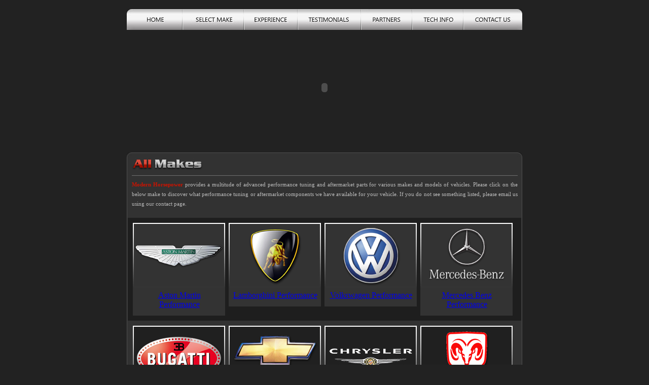

--- FILE ---
content_type: text/html
request_url: http://www.codyplumbingco.com/performance-tuning.htm
body_size: 5225
content:
<!DOCTYPE html PUBLIC "-//W3C//DTD XHTML 1.0 Transitional//EN" "http://www.w3.org/TR/xhtml1/DTD/xhtml1-transitional.dtd">
<html xmlns="http://www.w3.org/1999/xhtml">
<head>
<meta http-equiv="Content-Type" content="text/html; charset=iso-8859-1" />
<title>MHP performance tuning aftermarket parts</title>
<meta name="description" content="Modern Horsepower delivers performance tuning, aftermarket parts, exhausts, headers, cold air intakes, and more."/>
<meta name="keywords" content="performance tune, ecu tuning, cmr tuning, tcm tuning, remap vehicle chip, performance vehicle tuning, performance tuning, car chip, performance exhaust, performance chip"/>
<meta name="robots" content="all=index,follow"/>
<meta name="googlebot" content="all=index,follow"/>
<meta name="revisit-after" content="15 days"/>
<meta name="Classification" content="auto parts"/>
<meta name="Copyright" content="2009 copyright"/>
<meta name="MSSmartTagsPreventParsing" content="TRUE"/>
<meta name="Subject" content="auto parts"/>
<meta name="Distribution" content="Global"/>
<meta name="Creator" CONTENT="ExtremeDezine"/>
<meta name="Publisher" CONTENT="ExtremeDezine"/>

<link href="style.css" rel="stylesheet" type="text/css" />
<script type="text/JavaScript" src="dropdown.js"></script>
<script language="JavaScript" src="mm_menu.js"></script>
<style type="text/css">
.style1 {
	text-decoration: none;
}
.style2 {
	color: #FFFFFF;
}
</style>
</head>

<body class="bodybg" onload="MM_preloadImages('images/top_url_hover.jpg','images/go_hover.jpg','images/select_make_hover.jpg','images/experience_hover.jpg','images/sponsorship_hover.jpg','images/testimonials_hover.jpg','images/partners_hover.jpg','images/manuals_hover.jpg','images/contact_us_hover.jpg')">
<script language="JavaScript1.2">mmLoadMenus();</script>
<table width="780" border="0" cellspacing="0" cellpadding="0" align="center">
  <tr>
    <td><table width="100%" border="0" cellspacing="0" cellpadding="0">
      <tr>
        <td valign="top">&nbsp;</td>
      </tr>
      <tr>
        <td valign="top"><table width="100%" border="0" cellspacing="0" cellpadding="0">
          <tr>
            <td width="11%" valign="top">
			<a onmouseout="MM_swapImgRestore()" onmouseover="MM_swapImage('Image6','','images/home_hover.jpg',1)" href="http://www.modernhorsepower.com/">
			<img src="images/home.jpg" name="Image6" width="109" height="41" border="0" id="Image6" alt="Sponsorhips" /></a></td>
            <td width="1%" valign="top"><img src="images/divider.jpg" width="2" height="41" /></td>
             <td width="13%" valign="top"><a href="#" onmouseout="MM_swapImgRestore()" onmouseover="MM_swapImage('Image4','','images/select_make_hover.jpg',1)">
			<img src="images/select_make.jpg" name="Image4" width="119" height="41" border="0" id="Image4" onmouseover="MM_showMenu(window.mm_menu_0812124954_0,0,43,null,'Image4')" onmouseout="MM_startTimeout();" alt="Click to Select Make" /></a></td>
            <td width="1%" valign="top"><img src="images/divider.jpg" width="2" height="41" /></td>
            <td width="12%" valign="top">
			<a onmouseout="MM_swapImgRestore()" onmouseover="MM_swapImage('Image5','','images/experience_hover.jpg',1)" href="performance-car-experience">
			<img src="images/experience.jpg" name="Image5" width="104" height="41" border="0" id="Image5" alt="Performance Tuning Experience" /></a></td>
            <td width="1%" valign="top"><img src="images/divider.jpg" width="2" height="41" /></td>
            <td width="13%" valign="top">
			<a onmouseout="MM_swapImgRestore()" onmouseover="MM_swapImage('Image7','','images/testimonials_hover.jpg',1)" href="mh-testimonials">
			<img src="images/testimonials.jpg" name="Image7" width="123" height="41" border="0" id="Image7" alt="Testimonials" /></a></td>
            <td width="1%" valign="top"><img src="images/divider.jpg" width="2" height="41" /></td>
            <td width="15%" valign="top">
			<a onmouseout="MM_swapImgRestore()" onmouseover="MM_swapImage('Image8','','images/partners_hover.jpg',1)" href="modern_horsepower_vendors.html">
			<img src="images/partners.jpg" name="Image8" width="99" height="41" border="0" id="Image8" alt="Become a Partner" /></a></td>
            <td width="1%" valign="top"><img src="images/divider.jpg" width="2" height="41" /></td>
            <td width="15%" valign="top">
			<a onmouseout="MM_swapImgRestore()" onmouseover="MM_swapImage('Image9','','images/tech_info_hover.jpg',1)" href="tech_info.htm">
			<img src="images/tech_info.jpg" name="Image9" width="99" height="41" border="0" id="Image9" alt="Manuals for Install" /></a></td>
            <td width="1%" valign="top"><img src="images/divider.jpg" width="2" height="41" /></td>
            <td width="15%" valign="top">
			<a onmouseout="MM_swapImgRestore()" onmouseover="MM_swapImage('Image10','','images/contact_us_hover.jpg',1)" href="contact.htm">
			<img src="images/contact_us.jpg" name="Image10" width="115" height="41" border="0" id="Image10" alt="Contact MHP" /></a></td>
          </tr>
        </table></td>
      </tr>
      <tr>
        <td valign="top"><embed width="780" height="227" src="header.swf" wmode="transparent" ></td>
      </tr>
      <tr>
        <td valign="top" height="15"></td>
      </tr>
     
    </table></td>
  </tr>
  
  <tr>
    <td valign="top"><table width="100%" border="0" cellspacing="0" cellpadding="0">
      <tr>
        <td valign="top"><table width="100%" border="0" cellspacing="0" cellpadding="0">
          <tr>
            <td valign="top"><table width="100%" border="0" cellspacing="0" cellpadding="0">
              <tr>
                <td width="0%" align="left" valign="top"><img src="images/curve_05.jpg" width="10" height="10" /></td>
                <td width="100%" valign="top" class="box_topline"></td>
                <td width="0%" align="right" valign="top"><img src="images/curve_06.jpg" width="10" height="10" /></td>
              </tr>

            </table></td>
          </tr>
          <tr>
            <td valign="top" class="innerpage_border"><table width="100%" border="0" cellspacing="0" cellpadding="0">
              <tr>
                <td valign="top"><table width="100%" border="0" cellspacing="0" cellpadding="0">
                  <tr>
                    <td width="1%" valign="top">&nbsp;</td>
                    <td width="98%" valign="top"><table width="100%" border="0" cellspacing="0" cellpadding="0">
                      <tr>
                        <td align="left" valign="top"><img src="images/All_Makes.jpg" alt="All Makes" width="147" height="25" /></td>
                      </tr>
                      <tr>
                        <td align="left" valign="top" class="hordottline">&nbsp;</td>
                      </tr>
                      <tr>
                        <td align="left" valign="top" class="textmatter02"><span class="h3">
						Modern Horsepower</span>  provides a multitude of 
						advanced performance tuning and aftermarket parts for 
						various makes and models of vehicles. Please click on 
						the below make to discover what performance tuning or 
						aftermarket components we have available for your 
						vehicle. If you do not see something listed, please 
						email us using our contact page. </td>
                      </tr>

                    </table></td>
                    <td width="1%" valign="top">&nbsp;</td>
                  </tr>
                </table></td>
              </tr>
              <tr>
                <td valign="top">&nbsp;</td>
              </tr>
              <tr>
                <td valign="top"><table width="100%" border="0" cellspacing="0" cellpadding="0">
                  <tr>
                    <td valign="top" class="grey_bg01"><table width="100%" border="0" cellspacing="0" cellpadding="0">
                      <tr>
                        <td width="25%" align="left" valign="top"><table width="182" border="0" cellpadding="0" cellspacing="0" class="products_gradient_01">
                          <tr>
                            <td height="2"></td>
                          </tr>
                          <tr>
                            <td align="center"><a href="aston-performance.htm"><img src="images/aston_martin_logo.jpg" alt="Aston Martin" width="178" height="124" border="0" /></a></td>
                          </tr>
                          <tr>
                            <td height="8"></td>
                          </tr>
                          <tr>
                            <td><table width="100%" border="0" cellspacing="0" cellpadding="0">
                              <tr>
                                <td width="4%" valign="top">&nbsp;</td>
                                <td width="92%" valign="top"><table width="100%" border="0" cellspacing="0" cellpadding="0">
                                  <tr>
                                    <td align="center" valign="top"><a href="aston-performance.htm" class="categorylink">Aston Martin Performance</a></td>
                                  </tr>
                                  <tr>
                                    <td valign="top" height="5"></td>
                                  </tr>
                                  
                                </table></td>
                                <td width="4%" valign="top">&nbsp;</td>
                              </tr>
                            </table></td>
                          </tr>
                          <tr>
                            <td height="8"></td>
                          </tr>
                          
                        </table></td>
                        <td width="25%" align="left" valign="top"><table width="182" border="0" cellpadding="0" cellspacing="0" class="products_gradient_01">
                          <tr>
                            <td height="2"></td>
                          </tr>
                          <tr>
                            <td align="center"><a href="lamborghini-performance.htm"><img src="images/lamborghini_logo.jpg" alt="Lamborghini" width="178" height="124" border="0" /></a><a href="audi-performance.htm"></a></td>
                          </tr>
                          <tr>
                            <td height="8"></td>
                          </tr>
                          <tr>
                            <td><table width="100%" border="0" cellspacing="0" cellpadding="0">
                                <tr>
                                  <td width="4%" valign="top">&nbsp;</td>
                                  <td width="92%" valign="top"><table width="100%" border="0" cellspacing="0" cellpadding="0">
                                      <tr>
                                        <td align="center" valign="top"><a href="lamborghini-performance.htm" class="categorylink">Lamborghini Performance</a></td>
                                      </tr>
                                      <tr>
                                        <td valign="top" height="5"></td>
                                      </tr>
                                      
                                  </table></td>
                                  <td width="4%" valign="top">&nbsp;</td>
                                </tr>
                            </table></td>
                          </tr>
                          <tr>
                            <td height="8"></td>
                          </tr>
                        </table></td>
                        <td width="25%" align="left" valign="top"><table width="182" border="0" cellpadding="0" cellspacing="0" class="products_gradient_01">
                          <tr>
                            <td height="2"></td>
                          </tr>
                          <tr>
                            <td align="center"><a href="volkswagen-performance.htm"><img src="images/volkswagen_logo.jpg" alt="Volkswagen" width="178" height="124" border="0" /></a><a href="bentley-performance.htm"></a></td>
                          </tr>
                          <tr>
                            <td height="8"></td>
                          </tr>
                          <tr>
                            <td><table width="100%" border="0" cellspacing="0" cellpadding="0">
                                <tr>
                                  <td width="4%" valign="top">&nbsp;</td>
                                  <td width="92%" valign="top"><table width="100%" border="0" cellspacing="0" cellpadding="0">
                                      <tr>
                                        <td align="center" valign="top"><a href="volkswagen-performance.htm" class="categorylink">Volkswagen Performance</a><a href="audi-performance.htm" class="categorylink"></a></td>
                                      </tr>
                                      <tr>
                                        <td valign="top" height="5"></td>
                                      </tr>
                                      
                                  </table></td>
                                  <td width="4%" valign="top">&nbsp;</td>
                                </tr>
                            </table></td>
                          </tr>
                          <tr>
                            <td height="8"></td>
                          </tr>
                        </table></td>
                        <td width="25%" align="left" valign="top"><table width="182" border="0" cellpadding="0" cellspacing="0" class="products_gradient_01">
                          <tr>
                            <td height="2"></td>
                          </tr>
                          <tr>
                            <td align="center"><a href="mercedes-performance.htm"><img src="images/mercedes_benz_LOGO.jpg" alt="Mercedes Benz" width="178" height="124" border="0" /></a><a href="bmw-performance.htm"></a></td>
                          </tr>
                          <tr>
                            <td height="8"></td>
                          </tr>
                          <tr>
                            <td><table width="100%" border="0" cellspacing="0" cellpadding="0">
                                <tr>
                                  <td width="4%" valign="top">&nbsp;</td>
                                  <td width="92%" valign="top"><table width="100%" border="0" cellspacing="0" cellpadding="0">
                                      <tr>
                                        <td align="center" valign="top"><span class="categorylink"><a href="mercedes-performance.htm" class="categorylink">Mercedes Benz Performance </a><a href="audi-performance.htm" class="categorylink"></a></span></td>
                                      </tr>
                                      <tr>
                                        <td valign="top" height="5"></td>
                                      </tr>
                                      
                                  </table></td>
                                  <td width="4%" valign="top">&nbsp;</td>
                                </tr>
                            </table></td>
                          </tr>
                          <tr>
                            <td height="8"></td>
                          </tr>
                        </table></td>
                      </tr>
                    </table></td>
                  </tr>
                </table></td>
              </tr>
              
              <tr>
                <td valign="top" class="grey_bg02"><table width="100%" border="0" cellspacing="0" cellpadding="0">
                      <tr>
                        <td width="25%" align="left" valign="top"><table width="182" border="0" cellpadding="0" cellspacing="0" class="products_gradient_02">
                          <tr>
                            <td height="2"></td>
                          </tr>
                          <tr>
                            <td align="center"><a href="bugatti-performance.htm"><img src="images/Bugatti_logo.jpg" alt="Bugatti" width="178" height="124" border="0" /></a></td>
                          </tr>
                          <tr>
                            <td height="8"></td>
                          </tr>
                          <tr>
                            <td><table width="100%" border="0" cellspacing="0" cellpadding="0">
                              <tr>
                                <td width="4%" valign="top">&nbsp;</td>
                                <td width="92%" valign="top"><table width="100%" border="0" cellspacing="0" cellpadding="0">
                                  <tr>
                                    <td align="center" valign="top"><a href="bugatti-performance.htm" class="categorylink"> Bugatti Performance </a><a href="audi-performance.htm" class="categorylink"></a></td>
                                  </tr>
                                  <tr>
                                    <td valign="top" height="5"></td>
                                  </tr>
                                  
                                </table></td>
                                <td width="4%" valign="top">&nbsp;</td>
                              </tr>
                            </table></td>
                          </tr>
                          <tr>
                            <td height="8"></td>
                          </tr>
                          
                        </table></td>
                        <td width="25%" align="left" valign="top"><table width="182" border="0" cellpadding="0" cellspacing="0" class="products_gradient_02">
                          <tr>
                            <td height="2"></td>
                          </tr>
                          <tr>
                            <td align="center"><a href="chevrolet-performance.htm"><img src="images/Chevrolet_logo.jpg" alt="Chevrolet" width="178" height="124" border="0" /></a></td>
                          </tr>
                          <tr>
                            <td height="8"></td>
                          </tr>
                          <tr>
                            <td><table width="100%" border="0" cellspacing="0" cellpadding="0">
                                <tr>
                                  <td width="4%" valign="top">&nbsp;</td>
                                  <td width="92%" valign="top"><table width="100%" border="0" cellspacing="0" cellpadding="0">
                                      <tr>
                                        <td align="center" valign="top"><a href="chevrolet-performance.htm" class="categorylink">Chevrolet Performance </a><a href="audi-performance.htm" class="categorylink"></a></td>
                                      </tr>
                                      <tr>
                                        <td valign="top" height="5"></td>
                                      </tr>
                                      
                                  </table></td>
                                  <td width="4%" valign="top">&nbsp;</td>
                                </tr>
                            </table></td>
                          </tr>
                          <tr>
                            <td height="8"></td>
                          </tr>
                        </table></td>
                        <td width="25%" align="left" valign="top"><table width="182" border="0" cellpadding="0" cellspacing="0" class="products_gradient_02">
                          <tr>
                            <td height="2"></td>
                          </tr>
                          <tr>
                            <td align="center"><a href="chrysler-performance.htm"><img src="images/chrysler_logo.jpg" alt="Chrysler" width="178" height="124" border="0" /></a></td>
                          </tr>
                          <tr>
                            <td height="8"></td>
                          </tr>
                          <tr>
                            <td><table width="100%" border="0" cellspacing="0" cellpadding="0">
                                <tr>
                                  <td width="4%" valign="top">&nbsp;</td>
                                  <td width="92%" valign="top"><table width="100%" border="0" cellspacing="0" cellpadding="0">
                                      <tr>
                                        <td align="center" valign="top">
										  <a href="chrysler-performance.htm" class="categorylink">Chrysler Performance </a><a href="audi-performance.htm" class="categorylink"></a></td>
                                      </tr>
                                      <tr>
                                        <td valign="top" height="5"></td>
                                      </tr>
                                      
                                  </table></td>
                                  <td width="4%" valign="top">&nbsp;</td>
                                </tr>
                            </table></td>
                          </tr>
                          <tr>
                            <td height="8"></td>
                          </tr>
                        </table></td>
                        <td width="25%" align="left" valign="top"><table width="182" border="0" cellpadding="0" cellspacing="0" class="products_gradient_02">
                          <tr>
                            <td height="2"></td>
                          </tr>
                          <tr>
                            <td align="center"><a href="dodge-performance.htm"><img src="images/dodge_logo.jpg" alt="Dodge" width="178" height="124" border="0" /></a></td>
                          </tr>
                          <tr>
                            <td height="8"></td>
                          </tr>
                          <tr>
                            <td><table width="100%" border="0" cellspacing="0" cellpadding="0">
                                <tr>
                                  <td width="4%" valign="top">&nbsp;</td>
                                  <td width="92%" valign="top"><table width="100%" border="0" cellspacing="0" cellpadding="0">
                                      <tr>
                                        <td align="center" valign="top"><a href="dodge-performance.htm" class="categorylink">Dodge Performance </a><a href="audi-performance.htm" class="categorylink"></a></td>
                                      </tr>
                                      <tr>
                                        <td valign="top" height="5"></td>
                                      </tr>
                                      
                                  </table></td>
                                  <td width="4%" valign="top">&nbsp;</td>
                                </tr>
                            </table></td>
                          </tr>
                          <tr>
                            <td height="8"></td>
                          </tr>
                        </table></td>
                      </tr>
                    </table></td>
              </tr>
              <tr>
                <td valign="top"><table width="100%" border="0" cellspacing="0" cellpadding="0">
                  <tr>
                    <td valign="top" class="grey_bg01"><table width="100%" border="0" cellspacing="0" cellpadding="0">
                        <tr>
                          <td width="25%" align="left" valign="top"><table width="182" border="0" cellpadding="0" cellspacing="0" class="products_gradient_01">
                              <tr>
                                <td height="2"></td>
                              </tr>
                              <tr>
                                <td align="center"><a href="ferrari-performance.htm"><img src="images/Ferrari_logo.jpg" alt="Ferrari" width="178" height="124" border="0" /></a></td>
                              </tr>
                              <tr>
                                <td height="8"></td>
                              </tr>
                              <tr>
                                <td><table width="100%" border="0" cellspacing="0" cellpadding="0">
                                    <tr>
                                      <td width="4%" valign="top">&nbsp;</td>
                                      <td width="92%" valign="top"><table width="100%" border="0" cellspacing="0" cellpadding="0">
                                          <tr>
                                            <td align="center" valign="top"><a href="ferrari-performance.htm" class="categorylink">Ferrari Performance </a><a href="audi-performance.htm" class="categorylink"></a></td>
                                          </tr>
                                          <tr>
                                            <td valign="top" height="5"></td>
                                          </tr>
                                          
                                      </table></td>
                                      <td width="4%" valign="top">&nbsp;</td>
                                    </tr>
                                </table></td>
                              </tr>
                              <tr>
                                <td height="8"></td>
                              </tr>
                          </table></td>
                          <td width="25%" align="left" valign="top"><table width="182" border="0" cellpadding="0" cellspacing="0" class="products_gradient_01">
                              <tr>
                                <td height="2"></td>
                              </tr>
                              <tr>
                                <td align="center"><a href="ford-performance.htm"><img src="images/ford_logo.jpg" alt="Ford" width="178" height="124" border="0" /></a></td>
                              </tr>
                              <tr>
                                <td height="8"></td>
                              </tr>
                              <tr>
                                <td><table width="100%" border="0" cellspacing="0" cellpadding="0">
                                    <tr>
                                      <td width="4%" valign="top">&nbsp;</td>
                                      <td width="92%" valign="top"><table width="100%" border="0" cellspacing="0" cellpadding="0">
                                          <tr>
                                            <td align="center" valign="top"><a href="ford-performance.htm" class="categorylink">Ford Performance </a><a href="audi-performance.htm" class="categorylink"></a></td>
                                          </tr>
                                          <tr>
                                            <td valign="top" height="5"></td>
                                          </tr>
                                          
                                      </table></td>
                                      <td width="4%" valign="top">&nbsp;</td>
                                    </tr>
                                </table></td>
                              </tr>
                              <tr>
                                <td height="8"></td>
                              </tr>
                          </table></td>
                          <td width="25%" align="left" valign="top"><table width="182" border="0" cellpadding="0" cellspacing="0" class="products_gradient_01">
                              <tr>
                                <td height="2"></td>
                              </tr>
                              <tr>
                                <td align="center"><a href="jaguar-performance.htm"><img src="images/jaguar_logo.jpg" alt="Jaguar" width="178" height="124" border="0" /></a></td>
                              </tr>
                              <tr>
                                <td height="8"></td>
                              </tr>
                              <tr>
                                <td><table width="100%" border="0" cellspacing="0" cellpadding="0">
                                    <tr>
                                      <td width="4%" valign="top">&nbsp;</td>
                                      <td width="92%" valign="top"><table width="100%" border="0" cellspacing="0" cellpadding="0">
                                          <tr>
                                            <td align="center" valign="top"><a href="jaguar-performance.htm" class="categorylink">Jaguar Performance </a><a href="audi-performance.htm" class="categorylink"></a></td>
                                          </tr>
                                          <tr>
                                            <td valign="top" height="5"></td>
                                          </tr>
                                          
                                      </table></td>
                                      <td width="4%" valign="top">&nbsp;</td>
                                    </tr>
                                </table></td>
                              </tr>
                              <tr>
                                <td height="8"></td>
                              </tr>
                          </table></td>
                          <td width="25%" align="left" valign="top"><table width="182" border="0" cellpadding="0" cellspacing="0" class="products_gradient_01">
                              <tr>
                                <td height="2"></td>
                              </tr>
                              <tr>
                                <td align="center"><a href="jeep-performance.htm"><img src="images/jeep_logo.jpg" alt="Jeep" width="178" height="124" border="0" /></a></td>
                              </tr>
                              <tr>
                                <td height="8"></td>
                              </tr>
                              <tr>
                                <td><table width="100%" border="0" cellspacing="0" cellpadding="0">
                                    <tr>
                                      <td width="4%" valign="top">&nbsp;</td>
                                      <td width="92%" valign="top"><table width="100%" border="0" cellspacing="0" cellpadding="0">
                                          <tr>
                                            <td align="center" valign="top"><a href="jeep-performance.htm" class="categorylink">Jeep Performance </a><a href="audi-performance.htm" class="categorylink"></a></td>
                                          </tr>
                                          <tr>
                                            <td valign="top" height="5"></td>
                                          </tr>
                                          
                                      </table></td>
                                      <td width="4%" valign="top">&nbsp;</td>
                                    </tr>
                                </table></td>
                              </tr>
                              <tr>
                                <td height="8"></td>
                              </tr>
                          </table></td>
                        </tr>
                    </table></td>
                  </tr>
                </table></td>
              </tr>
              <tr>
                <td valign="top" class="grey_bg02"><table width="100%" border="0" cellspacing="0" cellpadding="0">
                  <tr>
                    <td width="25%" align="left" valign="top"><table width="182" border="0" cellpadding="0" cellspacing="0" class="products_gradient_02">
                        <tr>
                          <td height="2"></td>
                        </tr>
                        <tr>
                          <td align="center"><a href="audi-performance.htm"><img src="images/audi_logo.jpg" alt="Lamborghini" width="178" height="124" border="0" /></a></td>
                        </tr>
                        <tr>
                          <td height="8"></td>
                        </tr>
                        <tr>
                          <td><table width="100%" border="0" cellspacing="0" cellpadding="0">
                              <tr>
                                <td width="4%" valign="top">&nbsp;</td>
                                <td width="92%" valign="top"><table width="100%" border="0" cellspacing="0" cellpadding="0">
                                    <tr>
                                      <td align="center" valign="top"><a href="audi-performance.htm" class="categorylink">Audi Performance </a><a href="audi-performance.htm" class="categorylink"></a></td>
                                    </tr>
                                    <tr>
                                      <td valign="top" height="5"></td>
                                    </tr>
                                    
                                </table></td>
                                <td width="4%" valign="top">&nbsp;</td>
                              </tr>
                          </table></td>
                        </tr>
                        <tr>
                          <td height="8"></td>
                        </tr>
                    </table></td>
                    <td width="25%" align="left" valign="top"><table width="182" border="0" cellpadding="0" cellspacing="0" class="products_gradient_02">
                        <tr>
                          <td height="2"></td>
                        </tr>
                        <tr>
                          <td align="center"><a href="lexus-performance.htm"><img src="images/lexus_logo.jpg" alt="Lexus" width="178" height="124" border="0" /></a></td>
                        </tr>
                        <tr>
                          <td height="8"></td>
                        </tr>
                        <tr>
                          <td><table width="100%" border="0" cellspacing="0" cellpadding="0">
                              <tr>
                                <td width="4%" valign="top">&nbsp;</td>
                                <td width="92%" valign="top"><table width="100%" border="0" cellspacing="0" cellpadding="0">
                                    <tr>
                                      <td align="center" valign="top"><a href="lexus-performance.htm" class="categorylink">Lexus Performance </a><a href="audi-performance.htm" class="categorylink"></a></td>
                                    </tr>
                                    <tr>
                                      <td valign="top" height="5"></td>
                                    </tr>
                                    
                                </table></td>
                                <td width="4%" valign="top">&nbsp;</td>
                              </tr>
                          </table></td>
                        </tr>
                        <tr>
                          <td height="8"></td>
                        </tr>
                    </table></td>
                    <td width="25%" align="left" valign="top"><table width="182" border="0" cellpadding="0" cellspacing="0" class="products_gradient_02">
                        <tr>
                          <td height="2"></td>
                        </tr>
                        <tr>
                          <td align="center"><a href="maserati-performance.htm"><img src="images/maserati_logo.jpg" alt="Maserati" width="178" height="124" border="0" /></a></td>
                        </tr>
                        <tr>
                          <td height="8"></td>
                        </tr>
                        <tr>
                          <td><table width="100%" border="0" cellspacing="0" cellpadding="0">
                              <tr>
                                <td width="4%" valign="top">&nbsp;</td>
                                <td width="92%" valign="top"><table width="100%" border="0" cellspacing="0" cellpadding="0">
                                    <tr>
                                      <td align="center" valign="top" class="categorylink"><a href="maserati-performance.htm" class="categorylink"> Maserati Performance </a><a href="audi-performance.htm" class="categorylink"></a></td>
                                    </tr>
                                    <tr>
                                      <td valign="top" height="5"></td>
                                    </tr>
                                    
                                </table></td>
                                <td width="4%" valign="top">&nbsp;</td>
                              </tr>
                          </table></td>
                        </tr>
                        <tr>
                          <td height="8"></td>
                        </tr>
                    </table></td>
                    <td width="25%" align="left" valign="top"><table width="182" border="0" cellpadding="0" cellspacing="0" class="products_gradient_02">
                        <tr>
                          <td height="2"></td>
                        </tr>
                        <tr>
                          <td align="center"><img src="images/mclaren_logo.jpg" alt="McLaren" width="178" height="124" /></td>
                        </tr>
                        <tr>
                          <td height="8"></td>
                        </tr>
                        <tr>
                          <td><table width="100%" border="0" cellspacing="0" cellpadding="0">
                              <tr>
                                <td width="4%" valign="top">&nbsp;</td>
                                <td width="92%" valign="top"><table width="100%" border="0" cellspacing="0" cellpadding="0">
                                    <tr>
                                      <td align="center" valign="top" class="categorylink">McLaren Performance <a href="audi-performance.htm" class="categorylink"></a></td>
                                    </tr>
                                    <tr>
                                      <td valign="top" height="5"></td>
                                    </tr>
                                    
                                </table></td>
                                <td width="4%" valign="top">&nbsp;</td>
                              </tr>
                          </table></td>
                        </tr>
                        <tr>
                          <td height="8"></td>
                        </tr>
                    </table></td>
                  </tr>
                </table></td>
              </tr>
              <tr>
                <td valign="top"><table width="100%" border="0" cellspacing="0" cellpadding="0">
                  <tr>
                    <td valign="top" class="grey_bg01"><table width="100%" border="0" cellspacing="0" cellpadding="0">
                        <tr>
                          <td width="25%" align="left" valign="top"><table width="182" border="0" cellpadding="0" cellspacing="0" class="products_gradient_01">
                              <tr>
                                <td height="2"></td>
                              </tr>
                              <tr>
                                <td align="center"><a href="bmw-performance.htm"><img src="images/bmw_logo.jpg" alt="BMW" width="178" height="124" border="0" /></a></td>
                              </tr>
                              <tr>
                                <td height="8"></td>
                              </tr>
                              <tr>
                                <td><table width="100%" border="0" cellspacing="0" cellpadding="0">
                                    <tr>
                                      <td width="4%" valign="top">&nbsp;</td>
                                      <td width="92%" valign="top"><table width="100%" border="0" cellspacing="0" cellpadding="0">
                                          <tr>
                                            <td align="center" valign="top" class="categorylink"><a href="bmw-performance.htm" class="categorylink">BMW Performance </a><a href="audi-performance.htm" class="categorylink"></a></td>
                                          </tr>
                                          <tr>
                                            <td valign="top" height="5"></td>
                                          </tr>
                                          
                                      </table></td>
                                      <td width="4%" valign="top">&nbsp;</td>
                                    </tr>
                                </table></td>
                              </tr>
                              <tr>
                                <td height="8"></td>
                              </tr>
                          </table></td>
                          <td width="25%" align="left" valign="top"><table width="182" border="0" cellpadding="0" cellspacing="0" class="products_gradient_01">
                              <tr>
                                <td height="2"></td>
                              </tr>
                              <tr>
                                <td align="center"><a href="pagani-performance.htm"><img src="images/pagani_logo.jpg" alt="Pagani" width="178" height="124" border="0" /></a></td>
                              </tr>
                              <tr>
                                <td height="8"></td>
                              </tr>
                              <tr>
                                <td><table width="100%" border="0" cellspacing="0" cellpadding="0">
                                    <tr>
                                      <td width="4%" valign="top">&nbsp;</td>
                                      <td width="92%" valign="top"><table width="100%" border="0" cellspacing="0" cellpadding="0">
                                          <tr>
                                            <td align="center" valign="top" class="categorylink"><a href="pagani-performance.htm" class="categorylink">Pagani Performance </a><a href="audi-performance.htm" class="categorylink"></a></td>
                                          </tr>
                                          <tr>
                                            <td valign="top" height="5"></td>
                                          </tr>
                                          
                                      </table></td>
                                      <td width="4%" valign="top">&nbsp;</td>
                                    </tr>
                                </table></td>
                              </tr>
                              <tr>
                                <td height="8"></td>
                              </tr>
                          </table></td>
                          <td width="25%" align="left" valign="top"><table width="182" border="0" cellpadding="0" cellspacing="0" class="products_gradient_01">
                              <tr>
                                <td height="2"></td>
                              </tr>
                              <tr>
                                <td align="center"><a href="porsche-performance.htm"><img src="images/porshe_logo.jpg" alt="Porsche" width="178" height="124" border="0" /></a></td>
                              </tr>
                              <tr>
                                <td height="8"></td>
                              </tr>
                              <tr>
                                <td><table width="100%" border="0" cellspacing="0" cellpadding="0">
                                    <tr>
                                      <td width="4%" valign="top">&nbsp;</td>
                                      <td width="92%" valign="top"><table width="100%" border="0" cellspacing="0" cellpadding="0">
                                          <tr>
                                            <td align="center" valign="top"><a href="porsche-performance.htm" class="categorylink">Porsche Performance </a><a href="audi-performance.htm" class="categorylink"> </a></td>
                                          </tr>
                                          <tr>
                                            <td valign="top" height="5"></td>
                                          </tr>
                                          
                                      </table></td>
                                      <td width="4%" valign="top">&nbsp;</td>
                                    </tr>
                                </table></td>
                              </tr>
                              <tr>
                                <td height="8"></td>
                              </tr>
                          </table></td>
                          <td width="25%" align="left" valign="top"><table width="182" border="0" cellpadding="0" cellspacing="0" class="products_gradient_01">
                              <tr>
                                <td height="2"></td>
                              </tr>
                              <tr>
                                <td align="center"><a href="toyota-performance.htm"><img src="images/toyota_logo.jpg" alt="Toyota" width="178" height="124" border="0" /></a></td>
                              </tr>
                              <tr>
                                <td height="8"></td>
                              </tr>
                              <tr>
                                <td><table width="100%" border="0" cellspacing="0" cellpadding="0">
                                    <tr>
                                      <td width="4%" valign="top">&nbsp;</td>
                                      <td width="92%" valign="top"><table width="100%" border="0" cellspacing="0" cellpadding="0">
                                          <tr>
                                            <td align="center" valign="top"><a href="toyota-performance.htm" class="categorylink">Toyota Performance </a><a href="audi-performance.htm" class="categorylink"></a></td>
                                          </tr>
                                          <tr>
                                            <td valign="top" height="5"></td>
                                          </tr>
                                          
                                      </table></td>
                                      <td width="4%" valign="top">&nbsp;</td>
                                    </tr>
                                </table></td>
                              </tr>
                              <tr>
                                <td height="8"></td>
                              </tr>
                          </table></td>
                        </tr>
                    </table></td>
                  </tr>
                </table></td>
              </tr>
              <tr>
                <td valign="top" class="grey_bg02"><table width="100%" border="0" cellspacing="0" cellpadding="0">
                  <tr>
                    <td width="25%" align="left" valign="top"><table width="182" border="0" cellpadding="0" cellspacing="0" class="products_gradient_02">
                        <tr>
                          <td height="2"></td>
                        </tr>
                        <tr>
                          <td align="center"><a href="bentley-performance.htm"><img src="images/bentley_logo.jpg" alt="Bentley" width="178" height="124" border="0" /></a></td>
                        </tr>
                        <tr>
                          <td height="8"></td>
                        </tr>
                        <tr>
                          <td><table width="100%" border="0" cellspacing="0" cellpadding="0">
                              <tr>
                                <td width="4%" valign="top">&nbsp;</td>
                                <td width="92%" valign="top"><table width="100%" border="0" cellspacing="0" cellpadding="0">
                                    <tr>
                                      <td align="center" valign="top"><a href="bentley-performance.htm" class="categorylink">Bentley Performance </a><a href="audi-performance.htm" class="categorylink"></a></td>
                                    </tr>
                                    <tr>
                                      <td valign="top" height="5"></td>
                                    </tr>
                                    
                                </table></td>
                                <td width="4%" valign="top">&nbsp;</td>
                              </tr>
                          </table></td>
                        </tr>
                        <tr>
                          <td height="8"></td>
                        </tr>
                    </table></td>
                    <td width="25%" align="left" valign="top">&nbsp;</td>
                    <td width="25%" align="left" valign="top">&nbsp;</td>
                    <td width="25%" align="left" valign="top">&nbsp;</td>
                  </tr>
                </table></td>
              </tr>
              <tr>
                <td valign="top">&nbsp;</td>
              </tr>
              
            </table></td>
          </tr>
          <tr>
            <td valign="top"><table width="100%" border="0" cellspacing="0" cellpadding="0">

              <tr>
                <td align="left" valign="bottom"><img src="images/curve_07.jpg" width="10" height="10" /></td>
                <td width="100%" valign="bottom" class="box_bottomline"></td>
                <td align="right" valign="bottom"><img src="images/curve_08.jpg" width="10" height="10" /></td>
              </tr>
            </table></td>
          </tr>
        </table></td>
      </tr>
    </table></td>
  </tr>
  <tr>
    <td><table width="100%" border="0" cellspacing="0" cellpadding="0">
      <tr>
        <td width="1%" height="53">&nbsp;</td>
        <td width="57%" align="left" class="copyrighttext">Copyright &copy; 2009 
		<a href="http://www.modernhorsepower.com/" class="style1">
		<span class="style2">www.modernhorsepower.com</span></a> - All Right Reserved</td>
        <td width="2%">&nbsp;</td>
        <td width="39%" align="right" class="copyrighttext">
		<a class="bottomlinks" href="horsepower-legal.html">Warranty</a> &nbsp;|&nbsp; 
		<a class="bottomlinks" href="site_map_performance_parts.html">Sitemap</a></td>
        <td width="1%">&nbsp;</td>
      </tr>
    </table></td>
  </tr>
</table>
</body>
</html>


--- FILE ---
content_type: text/css
request_url: http://www.codyplumbingco.com/style.css
body_size: 7886
content:
.bodybg {
	background-color: #222222;
	background-image: url(images/body_bg.jpg);
	background-repeat: repeat-x;
	background-position: center bottom;
	margin: 0px;
}



.textmatter01 {
	FONT-FAMILY:  Verdana, Times New Roman, Trebuchet MS, Tahoma, Geneva, Arial, Helvetica, sans-serif;
	font-size: 11px;
	font-weight: normal;
	color: #ffffff;
	text-decoration: none;
	line-height: 19px;
	padding-left: 5px;
}
.textmatter02 {
	FONT-FAMILY:  Verdana, Times New Roman, Trebuchet MS, Tahoma, Geneva, Arial, Helvetica, sans-serif;
	font-size: 11px;
	font-weight: normal;
	color: #BBBBBB;
	text-decoration: none;
	line-height: 19px;
	text-align:justify;
}






.h1 {
	FONT-FAMILY:  Verdana, Times New Roman, Trebuchet MS, Tahoma, Geneva, Arial, Helvetica, sans-serif;
	font-size: 11px;
	font-weight: bold;
	color: #222222;
	text-decoration: none;
	line-height: 17px;
	text-align: justify;
}

.h2 {
	FONT-FAMILY:  Verdana, Times New Roman, Trebuchet MS, Tahoma, Geneva, Arial, Helvetica, sans-serif;
	font-size: 11px;
	font-weight: bold;
	color: #D40000;
	text-decoration: none;
	line-height: 17px;
}

.h3 {
	FONT-FAMILY:  Verdana, Times New Roman, Trebuchet MS, Tahoma, Geneva, Arial, Helvetica, sans-serif;
	font-size: 11px;
	font-weight: bold;
	color: #CD1300;
	text-decoration: none;
	line-height: 17px;
}

.h4 {
	FONT-FAMILY:  Verdana, Times New Roman, Trebuchet MS, Tahoma, Geneva, Arial, Helvetica, sans-serif;
	font-size: 12px;
	font-weight: bold;
	color: #DFDFDF;
	text-decoration: none;
	line-height: 17px;
}

.video {
	FONT-FAMILY:  Verdana, Times New Roman, Trebuchet MS, Tahoma, Geneva, Arial, Helvetica, sans-serif;
	font-size: 11px;
	font-weight: bold;
	color: #F21700;
	text-decoration: none;
	line-height: 17px;
}
.video:hover {
	FONT-FAMILY:  Verdana, Times New Roman, Trebuchet MS, Tahoma, Geneva, Arial, Helvetica, sans-serif;
	font-size: 11px;
	font-weight: bold;
	color: #ffffff;
	text-decoration: none;
	line-height: 17px;
}







.contact_text {
	FONT-FAMILY:  Helvetica, Arial, Verdana, Times New Roman, Trebuchet MS, Tahoma, Geneva, sans-serif;
	font-size: 18px;
	font-weight: bold;
	color: #1B1B1B;
	text-decoration: none;
	line-height: 17px;
}
.email_01 {
	FONT-FAMILY:  Helvetica, Arial, Verdana, Times New Roman, Trebuchet MS, Tahoma, Geneva, sans-serif;
	font-size: 18px;
	font-weight: bold;
	color: #1B1B1B;
	text-decoration: none;
	line-height: 17px;
}
.email_01:hover {
	FONT-FAMILY:  Helvetica, Arial, Verdana, Times New Roman, Trebuchet MS, Tahoma, Geneva, sans-serif;
	font-size: 18px;
	font-weight: bold;
	color: #ffffff;
	text-decoration: none;
	line-height: 17px;
}





.textarea {
	FONT-FAMILY:  Verdana, Times New Roman, Trebuchet MS, Tahoma, Geneva, Arial, Helvetica, sans-serif;
	font-size: 11px;
	font-weight: normal;
	color: #454545;
	text-decoration: none;
	border: 1px solid #454545;
	height: 17px;
}



.curve_topline01 {
	background-image: url(images/curve_topline.jpg);
	background-repeat: repeat-x;
	background-position: center top;
}

.curve_bottomline01 {
	background-image: url(images/curve_bottomline.jpg);
	background-repeat: repeat-x;
	background-position: center bottom;
}
.gradient_left_border {
	background-position: left top;
	border-top-width: 1px;
	border-right-width: 1px;
	border-bottom-width: 1px;
	border-left-width: 1px;
	border-top-style: none;
	border-right-style: none;
	border-bottom-style: none;
	border-left-style: solid;
	border-top-color: #9B9B9B;
	border-right-color: #9B9B9B;
	border-bottom-color: #9B9B9B;
	border-left-color: #9B9B9B;
}
.gradient_right_border {
	background-position: right top;
	border-top-width: 1px;
	border-right-width: 1px;
	border-bottom-width: 1px;
	border-left-width: 1px;
	border-top-style: none;
	border-right-style: solid;
	border-bottom-style: none;
	border-left-style: none;
	border-top-color: #9B9B9B;
	border-right-color: #9B9B9B;
	border-bottom-color: #9B9B9B;
	border-left-color: #9B9B9B;
}
.box_topline {
	border-top-width: 1px;
	border-right-width: 1px;
	border-bottom-width: 1px;
	border-left-width: 1px;
	border-top-style: solid;
	border-right-style: none;
	border-bottom-style: none;
	border-left-style: none;
	border-top-color: #4E4E4E;
	border-right-color: #4E4E4E;
	border-bottom-color: #4E4E4E;
	border-left-color: #4E4E4E;
	background-color: #323232;
}
.box_bottomline {
	border-top-width: 1px;
	border-right-width: 1px;
	border-bottom-width: 1px;
	border-left-width: 1px;
	border-top-style: none;
	border-right-style: none;
	border-bottom-style: solid;
	border-left-style: none;
	border-top-color: #4E4E4E;
	border-right-color: #4E4E4E;
	border-bottom-color: #4E4E4E;
	border-left-color: #4E4E4E;
	background-color: #323232;
}
.box_leftline {
	border-top-width: 1px;
	border-right-width: 1px;
	border-bottom-width: 1px;
	border-left-width: 1px;
	border-top-style: none;
	border-right-style: none;
	border-bottom-style: none;
	border-left-style: solid;
	border-top-color: #4E4E4E;
	border-right-color: #4E4E4E;
	border-bottom-color: #4E4E4E;
	border-left-color: #4E4E4E;
	background-color: #323232;
}
.box_rightline {
	border-top-width: 1px;
	border-right-width: 1px;
	border-bottom-width: 1px;
	border-left-width: 1px;
	border-top-style: none;
	border-right-style: solid;
	border-bottom-style: none;
	border-left-style: none;
	border-top-color: #4E4E4E;
	border-right-color: #4E4E4E;
	border-bottom-color: #4E4E4E;
	border-left-color: #4E4E4E;
	background-color: #323232;
}

.box_bg {
	background-color: #323232;
}

.gradient_bg {
	background-color: #DFDFDF;
	background-image: url(images/gradient_bg.jpg);
	background-repeat: repeat-x;
	background-position: center bottom;
}






.hordottline {
	background-image: url(images/dott_01.jpg);
	background-repeat: repeat-x;
	background-position: center;
}
.hordottline01 {
	background-image: url(images/dott_02.jpg);
	background-repeat: repeat-x;
	background-position: center;
}


.contact_curvebg {
	background-color: #ACACAC;
	background-image: url(images/contact_curve_bg.jpg);
	background-repeat: repeat-x;
	background-position: center bottom;
}



.copyrighttext {
	FONT-FAMILY:  Verdana, Times New Roman, Trebuchet MS, Tahoma, Geneva, Arial, Helvetica, sans-serif;
	font-size: 11px;
	font-weight: normal;
	color: #ffffff;
	text-decoration: none;
	line-height: 17px;
}
.bottomlinks {
	FONT-FAMILY:  Verdana, Times New Roman, Trebuchet MS, Tahoma, Geneva, Arial, Helvetica, sans-serif;
	font-size: 11px;
	font-weight: normal;
	color: #ffffff;
	text-decoration: none;
	line-height: 17px;
}
.bottomlinks:hover {
	FONT-FAMILY:  Verdana, Times New Roman, Trebuchet MS, Tahoma, Geneva, Arial, Helvetica, sans-serif;
	font-size: 11px;
	font-weight: normal;
	color: #A5A5A5;
	text-decoration: none;
	line-height: 17px;
}
.innerpage_border {
	background-color: #323232;
	border-top-width: 1px;
	border-right-width: 1px;
	border-bottom-width: 1px;
	border-left-width: 1px;
	border-top-style: none;
	border-right-style: solid;
	border-bottom-style: none;
	border-left-style: solid;
	border-top-color: #4E4E4E;
	border-right-color: #4E4E4E;
	border-bottom-color: #4E4E4E;
	border-left-color: #4E4E4E;
	padding: 1px;
}
.products_gradient_01 {
	background-color: #333333;
	background-image: url(images/products_gradient.jpg);
	background-repeat: repeat-x;
	background-position: center top;
}

.products_gradient_02 {
	background-color: #202020;
	background-image: url(images/products_gradient.jpg);
	background-repeat: repeat-x;
	background-position: center top;
}


.grey_bg01 {
	background-color: #1E1E1E;
	padding: 10px;
}

.grey_bg02 {
	background-color: #323232;
	padding: 10px;
}



--- FILE ---
content_type: text/javascript
request_url: http://www.codyplumbingco.com/dropdown.js
body_size: 3521
content:
// JavaScript Document
<!--
function mmLoadMenus() {
  if (window.mm_menu_0812124954_0) return;
  window.mm_menu_0812124954_0 = new Menu("root",119,25,"Verdana, Arial, Helvetica, sans-serif",11,"#FFFFFF","#000000","#4B4B4B","#7A7A7A","left","middle",5,1,1000,-5,7,true,true,true,0,true,true);
  mm_menu_0812124954_0.addMenuItem("Aston&nbsp;Martin","location='/aston-performance.htm'");
  mm_menu_0812124954_0.addMenuItem("AUDI","location='/audi-performance.htm'");
  mm_menu_0812124954_0.addMenuItem("Bentley","location='/bentley-performance.htm'");
  mm_menu_0812124954_0.addMenuItem("BMW","location='/bmw-performance.htm'");
  mm_menu_0812124954_0.addMenuItem("Bugatti","location='/bugatti-performance.htm'");
  mm_menu_0812124954_0.addMenuItem("Chevrolet","location='/chevrolet-performance.htm'");
  mm_menu_0812124954_0.addMenuItem("Chrysler&nbsp;","location='/chrysler-performance.htm'");
  mm_menu_0812124954_0.addMenuItem("Dodge","location='/dodge-performance.htm'");
  mm_menu_0812124954_0.addMenuItem("Ferrari","location='/ferrari-performance.htm'");
  mm_menu_0812124954_0.addMenuItem("Ford","location='/ford-performance.htm'");
  mm_menu_0812124954_0.addMenuItem("Jaguar","location='/jaguar-performance.htm'");
  mm_menu_0812124954_0.addMenuItem("Jeep","location='/jeep-performance.htm'");
  mm_menu_0812124954_0.addMenuItem("Lamborghini","location='/lamborghini-performance.htm'");
  mm_menu_0812124954_0.addMenuItem("Lexus","location='/lexus-performance.htm'");
  mm_menu_0812124954_0.addMenuItem("Maserati","location='/maserati-performance.htm'");
  mm_menu_0812124954_0.addMenuItem("McLaren","location='#'");
  mm_menu_0812124954_0.addMenuItem("Mercedes&nbsp;Benz","location='/mercedes-performance.htm'");
  mm_menu_0812124954_0.addMenuItem("Nissan","location='/nissan-performance.htm'");
  mm_menu_0812124954_0.addMenuItem("Pagani","location='/pagani-performance.htm'");
  mm_menu_0812124954_0.addMenuItem("Porsche","location='/porsche-performance.htm'");
  mm_menu_0812124954_0.addMenuItem("Sprinter","location='/sprinter-performance.htm'");
  mm_menu_0812124954_0.addMenuItem("Toyota","location='/toyota-performance.htm'");
  mm_menu_0812124954_0.addMenuItem("Volkswagen","location='/volkswagen-performance.htm'");
  mm_menu_0812124954_0.hideOnMouseOut=true;
  mm_menu_0812124954_0.menuBorder=0;
  mm_menu_0812124954_0.menuLiteBgColor='#000000';
  mm_menu_0812124954_0.menuBorderBgColor='#000000';

mm_menu_0812124954_0.writeMenus();
} // mmLoadMenus()

function MM_findObj(n, d) { //v4.01
  var p,i,x;  if(!d) d=document; if((p=n.indexOf("?"))>0&&parent.frames.length) {
    d=parent.frames[n.substring(p+1)].document; n=n.substring(0,p);}
  if(!(x=d[n])&&d.all) x=d.all[n]; for (i=0;!x&&i<d.forms.length;i++) x=d.forms[i][n];
  for(i=0;!x&&d.layers&&i<d.layers.length;i++) x=MM_findObj(n,d.layers[i].document);
  if(!x && d.getElementById) x=d.getElementById(n); return x;
}

function MM_preloadImages() { //v3.0
  var d=document; if(d.images){ if(!d.MM_p) d.MM_p=new Array();
    var i,j=d.MM_p.length,a=MM_preloadImages.arguments; for(i=0; i<a.length; i++)
    if (a[i].indexOf("#")!=0){ d.MM_p[j]=new Image; d.MM_p[j++].src=a[i];}}
}

function MM_swapImgRestore() { //v3.0
  var i,x,a=document.MM_sr; for(i=0;a&&i<a.length&&(x=a[i])&&x.oSrc;i++) x.src=x.oSrc;
}

function MM_swapImage() { //v3.0
  var i,j=0,x,a=MM_swapImage.arguments; document.MM_sr=new Array; for(i=0;i<(a.length-2);i+=3)
   if ((x=MM_findObj(a[i]))!=null){document.MM_sr[j++]=x; if(!x.oSrc) x.oSrc=x.src; x.src=a[i+2];}
}
//-->
